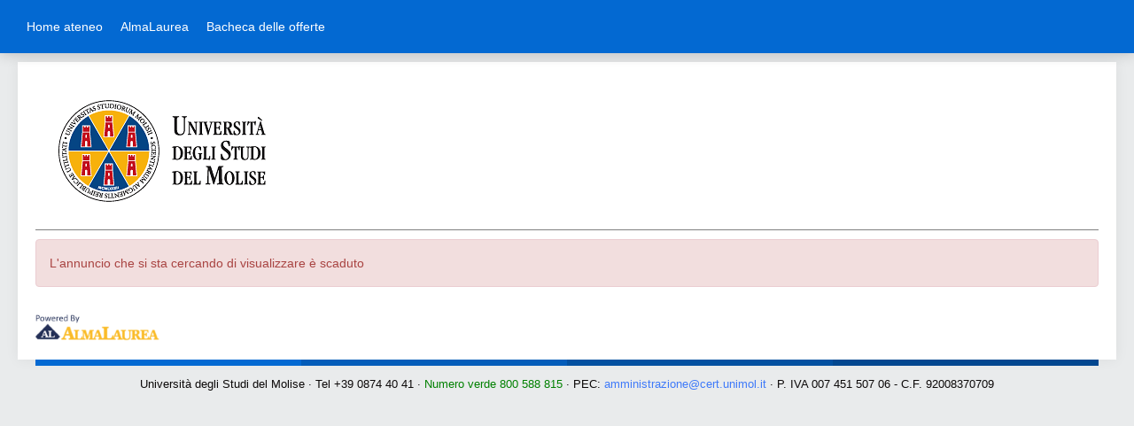

--- FILE ---
content_type: text/html; charset=utf-8
request_url: https://unimol.almalaurea.it/lau/annunci/bachecaannunci.aspx?idannuncio=699238&lang=it
body_size: 17545
content:


<!DOCTYPE html>

<!--[if IE 8]><html class="no-js lt-ie9" lang="en" ><![endif]-->


<html lang="it">
<head><meta charset="utf-8" /><meta name="viewport" content="width=device-width, initial-scale=1.0" /><title>
	Bacheca Annunci
</title><link type="text/css" href="/css/bootstrap-3.4.1.css" rel="stylesheet" media="screen" />
<link type="text/css" href="/css/Default.css?v=20240827083057" rel="stylesheet" media="screen" />
<link type="text/css" href="/css/DefaultPrint.css?v=20200114145519" rel="stylesheet" media="print" />
 <script type="text/javascript" src="/script/modernizr-3.5.0.min.js"></script> 
<script type="text/javascript" src="/script/jquery/latest1.x/jquery.min.js"></script>
<!--[if lt IE 9]><script type="text/javascript" src="/script/respond.js"></script><![endif]-->


    <style>
        body {
            margin: 0px;
        }
    </style>
    <script>
        //per ogni campo input dei form avente un regex validator eseguo il trim
        if (typeof $ !== 'undefined') {
            $(function () {
                var trimFormFields = $('span[data-val-validationexpression]').toArray().map(function (i) { return $(i).attr("data-val-controltovalidate") }).filter(function (value, index, self) { return self.indexOf(value) === index });

                trimFormFields.forEach(function (x) {
                    if ($("#" + x).attr("type") == "text" || $("#" + x).attr("type") == undefined) {
                        $("#" + x).change(function () { this.value = $.trim(this.value); })
                    }
                });
            });
        }

    </script>
    <script src="/script/bootstrap-3.4.1.min.js"></script>
<script type="text/javascript" src="/script/utility.js?v=20250924090549"></script>
<script type="text/javascript"> var jsonGenericErrorMsg={"ERROR_URL":null,"ERROR_MESSAGE":null,"STACKTRACE":null,"CAUSE":null,"PARAMS":null,"GUID":"f1f8ac1b-accf-45e3-be5c-2ec19b57e566","TIMESTAMP":"20260201025228","MD5":"60fb6c96da21089e6a9436dfa62a7170","INVIA_MAIL":null,"URL_PAGE":null,"SOLUTION":null};</script>
    <link type="text/css" media="screen" href="/css/unimol.css?v=20171102115411" rel="stylesheet" />
<link rel="stylesheet" typeof="text/css" href="/css/pushy.css" />
    <link type="image/png" href="/img/unimol/favicon.ico" rel="icon" />

	
    
    <script>window.MSInputMethodContext && document.documentMode && document.write('<script src="/script/ie11CustomProperties.min.js"><\/script>');</script>

    <!-- font-awesome -->
    <link rel="stylesheet" href="https://www.almalaurea.it/themes/custom/almalaurea/node_modules/@fortawesome/fontawesome-pro/css/all.min.css">
    <link rel="stylesheet" type="text/css" href="/css/bachecaReact/bacheca.css?v=20260108120632" />

    <style>
        #theForm .theMain .divBachecaPrivata {
            text-align:center;
        }
        #theForm .theMain .divBachecaPrivata span{
            display:block;
        }
        #theForm .theMain .divBachecaPrivata .btn-login{
            display:inline-block;
            margin: 15px auto 10px auto;
        }       
    </style>


<meta name="description" content="Offerte di lavoro, tirocini e annunci pubblicati dalle aziende. Ricerca di opportunità lavorative per neolaureati o laureati." /></head>
<body>
    <a id="skipToMain" href="#" tabindex="1" onclick="handleSkip(); return false;">Skip to content</a>
    
    

    <form method="post" action="./bachecaannunci.aspx?idannuncio=699238&amp;lang=it" id="theForm" class="hiddenStaff">
<div class="aspNetHidden">
<input type="hidden" name="__VIEWSTATE" id="__VIEWSTATE" value="13EiEwTRl5i5aIgnTOAcEN93s68sUXMBbxP4IvHSFH8aiHVQPrhNK5Vw4BR9MsF1K1tRiO+6rCNlzOXYc66z736ZojbSX9A7q5WqX4taxrWQmLAuB+dnXnI2xEQYapMbIvjAMnw3WB9k4SlklmOPsJZhucGahNOlv8WUtwPQcm68jUlRmRhd8EbMGT7oCWb/Oteda91hcangVfjCETuybXDzJkZQCcs0IyVJxp6lp6VINLi9df20ZxcX7izOdv+w/WrOfiAzuU2nFmaBT7Vb2Zg46QHOoveZdRULeB4IsmTU/vUatDztzNB5nt3PnFaaob7mCVk1Rc4RU48vhxqPlMC8ZVpSzot4+tSshBMiw8lReswZAmKdLGyPpBvddPQ/9J/c0mJKfHcCFMlqG5By1zjcdrRFvVZvINFtTP4RInEyX6OJ00ulHs94QxzMtfcsjYqebHYvOoVMOrnkKGR4BwwM9xcuX9fitxfdKnV5CBG+dMiLoaqhzXh0IPr36NGXZjM7dG142rHOnw/cI5W6PCh1pgMf69ktStkPezwBekZQPHcRWBLV1VTyr3oO2EX2iOFNMzM2WFHThqV+o0m+lbBBpXXXAdlJHEIVLk4LywBzTI28WjbVKmzy+P86IlOus6zpOJ0ii6ScLG0/sBtx5VSiTSEB5VZQxSCZKZbi+Lbg3SeEAyNNhGo/+bap78mITP9GIaNf4fWzbBY9N5nbVkZIGfsTVg7Ygm2LrKgRrGGyb6oFsGtStilUBNMZ2nKhNUcA0zxnZVR1XK119g1kEWFJun6wa3FXRUzYMCgsrrn17HyCS81Yxfr/2at8qY36IcN64wepALZxiIGH99r3t/84YVl7V8W2EGMAtf/BjTeItsbMUaG3is0L55erdER6gBOjBfzHpqDX36UXJM1QSmYitf++ekEULnrwdvxYY0AO2Nt8c3GP5C+ksMBHvDDOV0DU8GjNC2WZa4v4vjcaxWaVJy5HxQycTTS3CfHkPgrFVXvy1ScnCJ5JF7VaGF6GE20S/VqGpwoDRl5PwQizbIIOJ95ybpYugOtVjlWIkQ/XEiz8a9T6JFUIIqmHHBIRueKZZfgMdMEn4udnOOuAcsAHu3rXMkYXn3m4tQrDmVgZkEZxoBd56b+oVftc+lIY1AMEjc0SEuAkmLNcuLEj5Iv7K2vIh6VsxH8ahC+Lx46mBtWm3lrVjd6H1nIkh8JSFU7BqTHtCCLVzIq7/yc3ENmjrKxUSzCT5Yaz3kILgmirLNfkjdO8pSIY6CqLtJyoQWVv57qXnXkt5Q996PcbIKGRaVx6eFz5AAsljN6to3B7tec631hfuajh0t1mddwECOSD6MIDQcyIw6KCJhgyarLc04u7+sb/cEas5Cw0nNG2yrgrWZ3y8RBtLyuPNMzpWV3RZ9c6SinnPRtAogndJo76bajeHq1ejF+6u/iiiObBOcSUChMnJvFZadz3ghrxQbarvOaEbNOr0bkaDmRLg9WQIWYPjXvuzVADQZIMMpPd4QNW1guKodkmQTFSKiqlApTWR7lY0n+UQ5jDXJUYC9YOHhs1MAbC6ASY5XJjNd0oq+5GOW6YP73KKrLQD0T/ncQNi7ijI8KrtCYrtI9d8HjocUUxiX8b2pWvBPb+KICicdPUtfzvvTwq5z6KKCd7kGJ8y3SEVJP68Mz5+VDH30pCH12PCa3TOv25MFu6wsXLJT2C729hCJG8G0wDnrqKwXJ11DptDsnOv9/R24xZIop0YJBrWV4dvvZmu3jVb4zwsvXQdKYBELlN/7CPdlFQ7K8Gq/UhYmlMwXBosy8jvAucPwyrzmKJNHP0z/3CrqzNPZJTKGcgmW3fbUjhW0YpTZj5NZs5MxvPuHkLfoJbJEgZuilOErunhww0iJcDRPgOILxT3nxKy0jAAvn+bQ6HqCHlav/NJ7kqoS0kOPT45ITKLXh5g7L9DqsB8sv3ReElMwEh7Tt8jpWKGSTnO/A1fQYn6mKyOTyDfRHDOjWeAUxb08DzM4DTXgeyG7faR9YyGcqU8CznOJifqVTBs9sFDDkr4TaCNd0B3hRIcu5k5JTXEiZ3YrhetBiL5vLX2y/hv36pAHCux3OsP1OGug9GlvxCN4kyRTJbqTM6S4arYJlAGtVYD63cwIHCr5hVikLI7XHHLlz5zLmRgsbbgeDuclrRT+sw6068H5gtmWBcKvcX0ww351sjZ3GB7u1EHDGEb8n/JCQHeC5gHeykcTgYslx0uQpjyc5JH0lEztL3Z4KGebLSwAu9l0rokUJeqFAR0g0kwWZVZAQtS0k6xfA8O02fljzJ/XkRpMlv3frO1qMDMG+GvsYiz2TCjbVSV6XqwtNYROhKvE6Q79Htc4UDNIpglr5t6tYzrnYDvbnegGIYAYOxau7u+iKvbat4rX/NyV6tiFuTEDmcV4DN6P1hV0EaosYMQV7GszL2QtENz2JTXWYEPxNyYqbKGgzRvr1YQOQlJS8hm2HDmG6AKUFKsmkHep9Ku5hYnS8G6ss6Y/cczmEH0NZBR2qUQ1lPtPoQtwm62eTMsxac2ePoMWv3GssAufkvsr9alUxJGXjRxG9do1uDSk6NKNZQBggZpbrIYsqNzEP0z/wmNf0l+RdFCccppnXAzE2a5zoygUUOn6aIICCOo6eGEFIO/PWej9RpIvDKgZn5e2rggSxuuc9DY/nKy5Sn38Y+NBh9P81n3MQa3bEdlUpzsxIzjic7FFGoleUmZCyYHnbySFOS0dTHxf+dmHOq/7PrAmqHVchxahRHnbZ01a6+L79g9z5B+S9ZE7MPEgSt0/3xQ6TjtU2Bzir1jBAsrCaRckxnrLqZeH+YI8/hJZlfOM69Vq8ih3odZ34Z3Nv05AIv1VcHbdEsqb7snbb25zglcsngKhb0YPYTWBnVaswvfq5kK63WuyKNvDJYBp35WPpRJvtu9OqMQzUTwVDZ86zM4a6LPE9PB7y279Gcw5OcTzpkPN45fvXoCPUV+t/V+aJPEynoGaj+ymmEkkOvMIYIX3GQtnWF61RcDMPqynP9ybaemNQFJPmNFqcClXUCAUVQi1v000/00k372XlsDXQe0Ahe/37qG7OK6WrIO34GAXJpyO9wP2vEI9Fv8R5HtqWhE8i9emidtPlE5bZyAgUfU4U9wz7wEUZMkZqFCtunnLckNRj9Gk5GvrtwtvcA/WPDRW1B5xyaDJOCUu0l/XhHfWxUOQKOAWQZLjtBGoBjkUzzlszzKFz2FzS/yElB1dDKuPBFMijBZAtybOL6GxPEmmFPbPtSetGTyndRjS+7vLXkn+RW9Zc5JkI+0hfE9JvyUwwfgP96ELkta36bDMpVEL6fc/z31UtrobLqhpUf6ZaClzfTn99g1SXxc2BL0ndL6wr49hBhF7KrJWO9R3aChE6WH8VQxIYsFCsIuhVKQNwNmvEgOMdc/yZUU9Q3gu9K3EBs+ULkGOCMLUkwcgEO8DSDUlNOBXkS0Ha8+a3tE3rbU/PTCfFI4DfcrLrW76Gh6hrfTzRW+ko+Tl7nua9L6aw+EHbZfyX3gnE8vIub+jLOgOlDFKqxVfR2BpRV1ypJhASeQf4z1B/cCJ2MnJ+87m6oAxE+8fZIhvP0Eh+bVtIJG6wbd8LKuYe/mmw2/oKdMK7nsM5ltixIUDFdQZfG4cDV2I9m22lfmrMu/NC4dLdf8w7pkxeJ/[base64]/nHZea+UpTy/DGvU//5pkcMUe5GSB5TSPptCvGduJKB3PLBvRAO6MK0ozVj2I/8DSXzHXWvFcNvmDvOLCkMSY8acilR5ctK7Yd0uWtY7/IsTJzU/0JeIoFzTSRotq9Lb4xHXEJiSbjuIpoMpZf9XuEEZDs/f3rH+y4flXzRcDpzvSVgrpmuug13h2s1XWkhlbtLLCdLG5ijc3Y7uCCZXNmmbpe/ac5SR9T2ldku5uE46ILGR5SbziqFg22C4r9lwIQwY+NOyMp0mTvoDjn6KPDCOQGM5Soh7WJiOWyPjhf9omlh0SRPet9eDcUMnMAdtQWbcLnsYdSR+1TJryeHLBFxTephEpuJ5PAxM7GocIfVG/6fJU2YtSr/Nv+XcYmbbM/dVsnYzHu6wFpNh7/RoSQtvIHXkxcr+cRlfmXIpTwVR52TCp1ciDUI4M7kefs5ORLXMziHnXGvNAiEGVjIlQUC+aqN9f+hBTCY+gbT3XgDE8g3EmpWdiOBL28pFHckwQdjSA0hrqE6v0T6Y8vELKPCTYmJH2lPOwq6Pl5kq/44AGLtO7J7x1bvkHbisabZiYwLkOOdhv1xt6aS1mYp5ZW8MmT14QcAnq4krFgUsdLkrpaarDwVyZIYB7fRy9YpqfgwhgFw0ybcD67avTjKQMBKUzBF3PiyaBeamwgWgKxLp+K0OXQYXdUUREHZbNc5YxU57nCJvWI/zDnG91MRA7+wEpESzAthS5ioGykM8T6sdfybKLkssasTwGMJyG+TKXnwkBwmEr1CHr3U/4djjOCBR0RDGqec4i2iDiP5PEoRiBZrl53Gn1M0ao38EnlM1tdcIrPfhuinKPf3YG0qQqVAThBV0Xy9049t2YffLOaqBEcbRGG3iQ21f1dhs1kEG/TUQ1PCQRMAFznQoLWDNChfPizgv/+zFb0+JopaNl4JqpWTCmWLsmPQy+E/HUzCnnq7gk82YbSUeWI+gk5h0PJwXY0ELpRdaa+MHqP/ppD6dpcoogz880dnAk7GSOIwWgaqBVIrhzRLMVbfjBDizJl2NJ0fuvaG8q+pOzkmfb4n/houD515chK0FzMfQyVI8zGcF5uO26tL8cD/Nyw3/[base64]/xEnkcCdmXRGlEQGZMLBZzCfMCiOBOmBh3uu28JIXSArn/KPq/4mbOt47XpNmrqjUUHg5mSe8ECZXGeSWEKuQZ2wvKSZZIMcnyXswbp6XxybUyfLwPvIzH/OZDwJWlti/I5Qld8oBguBd2jX/FnpaRdIjZ+tB15WEaTDga99YiGsCJ/FtMYEF+9opMJjvjV0cr0CWI8VQ/LKVlMd11XrwctflSxsqMzoYaYpDq5m6MrXTLDRkde1yrgjQ/g8hFHkKrx6bUCGnZueqyGjdGPe2/sZpptKeNBMkiwOqyuOVYshYBPW/3jtND8oyXG0A74+4zbRDjbAL7wSGBICI4XTulvttR4rhIOdlmafDYG5t2zh4MkQ1L9MEe5/SLDXKjP9fKZp714FZWYLZsuF8r0y4FDEyib62BLMf4p037S7gDVqFUJ0pcMDel3+geCQ9VUsvxRiRypJy9lcSCNa+ynqUMg6HvsJ4z6wf1SBH4G1HpnTRLf4bkUHjPIwMXdyMIRD2RjmZjRTNI5Hk4SBrTkPViFc7V64Ma/1B/9BR/ICQgElu66Be7UOBRrFg8FpaIwlxQhCTIbW6bxiCKzFkOc1tBlNRpdlBqNa8PI/YHuTW0/jk75wSEst9t9aRH09xc124Gx/TBYmtW1wMOSQplms6goAPzV1dMnPPobsMrghNbNBXYTER6Eo9ORKQia/4tP4gfZiLTWjoYp4tpVA66hpyx9D1pUmNcgm5BsPBY/Ts1rtfyFMCfuIxfGK47tHfw3iRfapF9HrK94CkIAmRLDJJ0m2sZj61V6qGHgaPN7xdQfnuNNxXWILnt6MphOswxcyrgkZ9zmRrBN2HiBbJcSJvPE2kw1dF+4gQ6lwPEv6LJslzY71pwyX2/Fs28gzqAu8PR1bajTkH9KsqaNM2m8TKxIPOIodEa4lzMQPIuerSJBMSR0n1HsOJbPOOBmRjk64T382DdQMQt64zYe/6Fczg1alwiNdEYJfZGeY2rWBX+gZGsIGafWjYLHWOtuaNEdFWReINVz5rBzQjJG0PMb2Ni8V4f5BscHBvP/wgtHRngetiadeIC+UJpy1ODhW2RazAKzGDkpJ5Lu1H+QXGP8/[base64]/lUtt24dL0He9ZloYLwdZSbMLow7gfDLRvq23iWdkONOI3N0n+4B5CiSwKPq8M51YA+zNYl9rsBWHKxh8JQwMk/vkJ0keSYOM0oLsWW0APXWAI8cqdnAOISGeZrlq3L1b/UgwzBHL+NtjnHR5WG3Gbf3F4rilDCxif5Jh2R7jCRbVlYqPAMl/Q8exDkM3hwuTt4FYPYRR9LhmBtp7aDArhgRxf0GpM89eo3SaugAVNBdUQa9P2jz0PLXWelN4IgFlcPVaEtv/9h7bXYxhvKSAz3DB0rn1aLo+RFPppw69Uc//LU7kdwTck8m6fqkMXdFE8mh0xeVEmt68MXJh3c3tHu5iW998/nqbgatcsiTKYYMUwC3d2IsZadS1EVn+1Us1fmYBbHPlLBc8GC6/BDuyQflYAS+oPglXmJ9Rijkt9Kx2jM7zwDldXQLZgbjLgvz1fS10Y/4qCCHwObdSeOnXC1+Cd/Gld3uE+hkJiixg/pdo8x62X4V83LHJZAoEc0F0sFoyK8ssap/XRdUl2z4ggh6A/nZxPHYjSl/Gh7+GNJ0Ag0P3rmVqMA9S+09qVUAim2+9ASFGPO/92C9K2XldVXCWS+HZQeulkD7qUDV1qbbFp0Gp8Ei/8zD5/ZdxeHsHsuDk7KJmnjFmZDvwIlELiz0eBUjtJVeTx6VZTM6/o2gpz3z3zU+s4i3HIvUyQqXg3cTe7jX+BCsVkoG1nNLq8hEhrFS1//6pZ5MebP2tQZFPc/lgYKjcK+2N8OuH" />
</div>

<div class="aspNetHidden">

	<input type="hidden" name="__VIEWSTATEGENERATOR" id="__VIEWSTATEGENERATOR" value="9FBAA767" />
</div>
            <div id="WarningPagePanel" style="display:none"></div>
            
            <!--[if lte IE 8]>
            <div id="warningIE8" class="panel panel-danger" style="text-align: center; margin: 0px; background-color: #ebccd1">
                <h5>Il tuo browser non è più supportato. Esegui l’upgrade a un browser moderno.</h5>
            </div>
            <![endif]-->

        

    <!-- pushy references START-->
    <div id="pushyWrapper">
	
        <nav class="pushy pushy-left">
            <div class="sidebar">
<div class="navigationMenu subMenu1">
<h4 class="LinkTitoloSezione">
<a role="link"    href = "http://www.unimol.it/">Home ateneo</a>
</h4>
    <div class="navigationMenuContent">
<a role="link"    href = "http://www.unimol.it/pls/unimolise/v3_s2ew_CONSULTAZIONE.mostra_pagina?id_pagina=50972">Placement</a>
    </div>
</div><div class="navigationMenu subMenu1">
<h4 class="LinkTitoloSezione">
<a role="link"    href = "https://www.almalaurea.it/servizi-per-chi-studia-e-si-laurea">AlmaLaurea</a>
</h4>
    <div class="navigationMenuContent">
<a role="link"    href = "https://www3.almalaurea.it/cgi-bin/lau/laureati/cv/go_home?LANG=it">AlmaGO!</a>
<a role="link"    href = "https://www3.almalaurea.it/cgi-bin/lau/laureati/cv/curriculum_vitae.pm?LANG=it">Aggiorna il tuo CV</a>
    </div>
</div><div class="navigationMenu subMenu1">
<h4 class="LinkTitoloSezione">
<a role="link"    href = "/lau/annunci/default.aspx?lang=it&menu=1">Bacheca delle offerte</a>
</h4></div>
</div>
        </nav>
        <div class="site-overlay"></div>
        <div class="menu-btn">&#9776; Menu</div>
    
</div>
    <!-- pushy references END-->

<!-- logo per stampa annuncio -->
<div id="logoPerStampaAnnuncio">
	<table><tr><td><img src="/img/unimol/logo-unimol_beta.png" /></td></tr></table></div>
<!-- fine logo per stampa annuncio -->

    <div id="Wrapper">
        <!-- .header_placeholder 4sticky  -->
        <div class="header_placeholder"></div>
        <!--area header START-->
        <header id="Header" class="masterPageHeader">
            <div class="container">
            <div class="column one">
                <!-- .logo -->
                <div class="logo">
                    <a id="logo" href="http://www.unimol.it/" title="Unimol – Università degli Studi del Molise">
                    <img class="scale-with-grid" src="/img/unimol/logo-unimol_beta.png" alt="Unimol – Università degli Studi del Molise">
                    </a>
                </div>
                <!-- #menu -->
                <nav id="menu" class="menu-menu-principale-container"></nav>
            </div>
        </div>
        </header>
        <!--area header END-->

        

        <div class="sidebar sidebarabsfloat">
<div class="navigationMenu subMenu1">
<h4 class="LinkTitoloSezione">
<a role="link" tabindex="1"  href = "http://www.unimol.it/">Home ateneo</a>
</h4>
    <div class="navigationMenuContent">
<a role="link" tabindex="2"  href = "http://www.unimol.it/pls/unimolise/v3_s2ew_CONSULTAZIONE.mostra_pagina?id_pagina=50972">Placement</a>
    </div>
</div><div class="navigationMenu subMenu1">
<h4 class="LinkTitoloSezione">
<a role="link" tabindex="3"  href = "https://www.almalaurea.it/servizi-per-chi-studia-e-si-laurea">AlmaLaurea</a>
</h4>
    <div class="navigationMenuContent">
<a role="link" tabindex="4"  href = "https://www3.almalaurea.it/cgi-bin/lau/laureati/cv/go_home?LANG=it">AlmaGO!</a>
<a role="link" tabindex="5"  href = "https://www3.almalaurea.it/cgi-bin/lau/laureati/cv/curriculum_vitae.pm?LANG=it">Aggiorna il tuo CV</a>
    </div>
</div><div class="navigationMenu subMenu1">
<h4 class="LinkTitoloSezione">
<a role="link" tabindex="6"  href = "/lau/annunci/default.aspx?lang=it&menu=1">Bacheca delle offerte</a>
</h4></div>
</div>

        <!--area center START-->
        <div id="Content">
            <div class="content_wrapper clearfix">
                <div class="section_wrapper theMain withVerticalMenu masterPageContent">
                    

    
    

    <div id="ErrorPanel" class="alert alert-danger">
	
        
        <span id="ErrorLabelAnnuncioScaduto">L'annuncio che si sta cercando di visualizzare è scaduto</span>
        
        
        
        
    
</div>

        

    

    
    
    <div id="root">
    </div>

    
    
    
    
    
    
    
    
    
    
    

    
    
    
    
    
    

    		        <div id="poweredByDiv" class="static">

</div>
                </div>
            </div>
        </div>
        <!--area center END-->
    </div>


    <!--area footer START-->
    <footer id="Footer" class="clearfix masterPageFooter">
        <div class="footer_line">
        <div class="container">
            <div class="line line_1"></div>
            <div class="line line_2"></div>
            <div class="line line_3"></div>
            <div class="line line_4"></div>
        </div>
        </div>
        <div class="footer_menu">
        Università degli Studi del Molise · Tel +39 0874 40 41 · <font color="green">Numero verde 800 588 815 </font>· PEC: <a href="mailto:amministrazione@cert.unimol.it">amministrazione@cert.unimol.it</a> · P. IVA 007 451 507 06 - C.F. 92008370709			
        </div>
    </footer>
    <!--area footer END-->

    <!-- pushy js START-->
    <script type="text/javascript" src="/script/jquery/jquery.pushy.js?v=28"></script>
    <!-- pushy js END-->


    </form>

    <script type="text/javascript">
        $(document).ready(function () {
            var warning = $("#theForm #WarningPagePanel #warningMessage");
            if (warning != null && $("#theForm .theMain #warningMessage").length == 0) {
                $("#theForm .theMain").prepend(warning);
            }
        });

        function handleSkip() {
            var elems = document.getElementsByClassName('theMain');
            if (elems.length > 0) {
                elems[0].setAttribute("tabindex", "-1");
                elems[0].scrollIntoView();
                elems[0].focus();
            }   
        }
    </script>
</body>
</html>


--- FILE ---
content_type: text/css
request_url: https://unimol.almalaurea.it/css/unimol.css?v=20171102115411
body_size: 49505
content:
/* Table of Content
==================================================
	#Reset & Basics
	#Basic Styles
	#Site Styles
	#Typography
	#Links
	#Lists
	#Images
	#Buttons
	#Forms
	#Misc */


/* #Reset & Basics (Inspired by E. Meyers)
================================================== */
	html, body, div, span, applet, object, iframe, h1, h2, h3, h4, h5, h6, p, blockquote, pre, a, abbr, acronym, address, big, cite, code, del, dfn, em, img, ins, kbd, q, s, samp, small, strike, strong, tt, var, b, u, i, center, ol, ul, li, fieldset, form, label, legend, table, caption, tbody, tfoot, thead, tr, th, td, article, aside, canvas, details, embed, figure, figcaption, footer, header, hgroup, menu, nav, output, ruby, section, summary, time, mark, audio, video {
		margin: 0;
		padding: 0;
		border: 0;
		font-size: 100%;
		font: inherit;
		vertical-align: baseline; }
	article, aside, details, figcaption, figure, footer, header, hgroup, menu, nav, section {
		display: block; }
	body {
		margin-top:70px;
		line-height: 1; }
	ol, ul {
		list-style: none; }
	blockquote, q {
		quotes: none; }
	blockquote:before, blockquote:after,
	q:before, q:after {
		content: '';
		content: none; }
	table {
		border-collapse: collapse;
		border-spacing: 0; }


/* #Basic Styles
================================================== */
	html {
		height: 100%;
	}
	body {
		-webkit-font-smoothing: antialiased; /* Fix for webkit rendering */
		-webkit-text-size-adjust: 100%;
 }

 .container{
	padding:0;
 }
/* #Typography
================================================== */

	h1 a, h2 a, h3 a, h4 a, h5 a, h6 a { font-weight: inherit; }
	h1 { margin-bottom: 0; }
	h2 { margin-bottom: 15px; }
	h3 { margin-bottom: 15px; }
	h4 { margin-bottom: 15px; }
	h5 { margin-bottom: 15px; }
	h6 { margin-bottom: 15px; }
	

	p { margin: 0 0 15px 0; }

	em, i { font-style: italic; }
	b, strong { font-weight: bold; }
	small { font-size: 80%; }

	hr { display: block; border: none; outline: none; margin-bottom: 15px; clear: both; color: #EBEAEA; background:url(../images/divider.png) repeat-x center top; width: 100%; height:8px;}
	dt { font-weight:bold;}
	
	blockquote { font-style:italic;}
	blockquote .text { font-style:normal;}
	
	.highlight { padding: 0 8px; }
	
	#Content a > i { margin-right: 10px; }


/* #Links
================================================== */
	a, a:visited, a:focus { text-decoration: none; outline: 0; }
	a:hover { text-decoration: underline; }
	p a, p a:visited { line-height: inherit; }


/* #Images
================================================== */
	.google-map img {
		max-width:none !important;
	}
	
	iframe {
		max-width: 100%;
	}


/* #Buttons
================================================== */

	a.tp-button{
		background: none;
		font-family: inherit !important;
		height: auto !important;
		line-height: inherit !important;
		border-radius: 0px;
		-moz-border-radius: 0px;
		-webkit-border-radius: 0px;
		letter-spacing: 0 !important;
		text-shadow: 0 0 0 !important;
		box-shadow: 0 0 0 !important;
		font-weight: normal;
	}
	
	a.button i, a.tp-button i, button i, input[type="submit"] i, input[type="reset"] i, input[type="button"] i {
		margin: 0px !important;
	}
	
	a.button_small {
		font-size: 13px;
		padding: 13px 40px;
	}
	
	a.button_large {
		font-size: 16px;
		padding: 17px 55px;
	}
	
	a:hover.button, a:hover.tp-button {
		text-decoration: none;
	}
	
	a.button:hover:before, a.tp-button:hover:before, a.button:active:before, a.tp-button:active:before, button:hover:before, input[type="submit"]:hover:before, input[type="reset"]:hover:before, input[type="button"]:hover:before {
		right: 12px;
		opacity: 1;
		filter: alpha(opacity=100);
	}
	 
	 /* #Control Button
	================================================== */
	a.control_button, span.control_button { display: block; float: left; margin: 0 2px; overflow: hidden; background: #ccc; -webkit-border-radius: 22px; -moz-border-radius: 22px; border-radius: 22px; border-width: 1px; border-style: solid; }
	a.control_button span, span.control_button span { display: block; width: 22px; height: 22px; overflow: hidden; text-indent: -9999px; }



	.button.full-width, button.full-width, input[type="submit"].full-width,
	input[type="reset"].full-width, input[type="button"].full-width {
		width: 100%;
		padding-left: 0 !important;
		padding-right: 0 !important;
		text-align: center; }

	/* Fix for odd Mozilla border & padding issues */
	button::-moz-focus-inner, input::-moz-focus-inner {
    	border: 0;
    	padding: 0;
	}


/* #Forms
================================================== */

	form {
		margin-bottom: 0;
	}
	
	fieldset {
		margin-bottom: 0;
	}
		
	input[type="text"]:focus, input[type="password"]:focus, input[type="email"]:focus, textarea:focus {}
		
	textarea {
		min-height: 60px;
	}
	
	input[type="checkbox"] {
		display: inline;
	}

	.breadcrumb{
		background:none;
	}
	
/* #Misc
================================================== */
	.remove-bottom { margin-bottom: 0 !important; }
	.half-bottom { margin-bottom: 10px !important; }
	.add-bottom { margin-bottom: 20px !important; }
	
/* #Base 1200 Grid
================================================== */

body							{ min-width: 1240px;background:#e9ebec}
#theForm{background:#e9ebec}
#Wrapper 						{ width: 1240px; margin: 0px auto;}

.layout-full-width 				{ padding: 0; }
.layout-full-width #Wrapper 	{ width: 100% !important; margin: 0 !important; }

/* #Content
=============================== */

#Content 						{ width:100%;padding-bottom:20px; }
body:not(.template-slider) #Content { padding-top: 10px; }

.section						{ }

.section_wrapper,
.container						{ width: 1200px; margin:0 auto; }

.section_wrapper:after,
.container:after				{ clear: both; content: " "; display: block; height: 0; visibility: hidden;}

.column, .columns				{ float: left; }
.column.column_divider			{ margin-bottom: 0;}

.the_content_wrapper			{ margin:0 1%;}


/* .with_aside */
.with_aside .content_wrapper	{ width: 1200px; margin: 0 auto;}

.with_aside .sections_group		{ width: 75%; float:left;}

.with_aside .section_wrapper	{ width:100%;}

.with_aside .four.columns		{ float:right;}

.aside_left .sections_group		{ float:right;}
.aside_left .four.columns		{ float:left;}


/* sidebars for sections */

.right-sidebar .items_group		{ width:75%; float:left;}
.right-sidebar .four.columns	{ float:right;}

.left-sidebar .items_group		{ width:75%; float:right;}
.left-sidebar .four.columns		{ float:left;}


/* #Base Grid
=============================== */

.four.columns,
.one-fourth.column				{ width: 23%; }			/* 1/4 */
.one-third.column				{ width: 31.333%; }		/* 1/3 */
.one-second.column				{ width: 48%; }			/* 1/2 */
.two-third.column				{ width: 64.666%; }		/* 2/3 */
.three-fourth.column			{ width: 73%; }			/* 3/4 */
.one.column						{ width: 100%; }			/* 1/1 */


/* #Clearing
================================================== */

/* Self Clearing Goodness */
.container:after { content: "\0020"; display: block; height: 0; clear: both; visibility: hidden; }

/* Use clearfix class on parent to clear nested columns, or wrap each row of columns in a <div class="row"> */
.clearfix:before,
.clearfix:after,
.row:before,
.row:after { content: '\0020'; display: block; overflow: hidden; visibility: hidden; width: 0; height: 0; }
.row:after,
.clearfix:after { clear: both; }
.row,
.clearfix { zoom: 1; }

/* You can also use a <br class="clear" /> to clear columns */
.clear { clear: both; display: block; overflow: hidden; visibility: hidden; width: 0; height: 0;}
f/* #Global
================================================== */
.the_content pre 	{ margin-bottom: 20px}
.rev_slider iframe 	{ max-width: 1220px;}
[class^="icon-"]:before, [class*=" icon-"]:before	{ display:inline;}


#Wrapper { -webkit-box-shadow: 0px 0px 15px rgba(0, 0, 0, .06); box-shadow: 0px 0px 15px rgba(0, 0, 0, .06); }


/* #Post navigation
================================================== */
.post_navigation { overflow: hidden; margin: 0px 1% 20px !important; padding-bottom: 15px; border-bottom-width: 1px; border-style: solid; font-size: 13px; }
.post_navigation a.post_control { display:block; }

	.post_navigation a.prev_post { float: left; }
	.post_navigation a.prev_post i { margin-right: 10px; }
	.post_navigation a:hover.prev_post {}
		
	.post_navigation a.next_post { float: right; }
	.post_navigation a.next_post i { margin-left: 10px; margin-right: 0 !important; }
	.post_navigation a:hover.next_post {}


/* #Hover mask
================================================== */
.hover-mask a { display: block; line-height: 0; position: relative; overflow: hidden; }
.hover-mask a:after, .hover-mask a:before { content: ""; display: block; position: absolute; top: 0; background: rgba(241, 241, 241, 0.8); width: 50%; height: 100%; -webkit-transition: all 0.3s ease-in-out; -moz-transition: all 0.3s ease-in-out; -o-transition: all 0.3s ease-in-out; transition: all 0.3s ease-in-out; }

.hover-mask a:before { left: -50%; }
.hover-mask a:hover:before { left: 0%; }

.hover-mask a:after { right: -50%; }
.hover-mask a:hover:after { right: 0; }
	
.hover-mask a .ico { display: block; width: 46px; height: 46px; line-height: 46px; font-size: 20px; background: #444; color: #fff; text-align: center; position: absolute; left: 50%; top: 50%; margin: -23px 0 0 -23px; border-radius:50%; -moz-border-radius:50%; -webkit-border-radius:50%; -ms-filter: "progid:DXImageTransform.Microsoft.Alpha(Opacity=0)"; filter: alpha(opacity=0); opacity: 0; -webkit-transition: all 0.3s ease-in-out; -moz-transition: all 0.3s ease-in-out; -o-transition: all 0.3s ease-in-out; transition: all 0.3s ease-in-out; }
.hover-mask a:hover .ico { -ms-filter: "progid:DXImageTransform.Microsoft.Alpha(Opacity=100)"; filter: alpha(opacity=100); opacity: 1; }

/* #Owl-pagination
================================================== */
.owl-pagination {}
.owl-pagination .owl-page span { width: 17px !important; height: 17px !important; margin: 5px 6px !important; background: rgba(0, 0, 0, .15) !important; opacity: 1 !important; filter: alpha(opacity=100) !important; }

/* #Top bar
================================================== */
#top_bar { text-align: center; padding: 8px 15px; font-size: 12px; display: none; }
#top_bar p { margin-bottom: 0; display: inline-block; }
#top_bar p i { margin-right: 6px; color: #989898; }
#top_bar p a { color: #989898 }
#top_bar p.mob_phone { margin-right: 10px; }
#top_bar p.mob_mail {}


/* #Header
================================================== */
#Header { position: relative; }
#Header:after, #Header.is-sticky #menu:after { content: ''; width: 100%; height: 8px; bottom: -8px; left: 0; position: absolute;}
#Header.is-sticky:after { display: none; }
#Header .one { margin-bottom: 0; position: relative; }

#Header a.responsive-menu-toggle { display: none; }

#Header .logo { float: left; margin: 40px 0 30px 20px; }
#Header .logo h1 { line-height: 0; font-size: 0; }
#Header #logo { display: block; overflow: hidden; }
#Header #logo:hover { text-decoration: none; }
#Header #logo img { vertical-align:middle;}

#Header .social { position: absolute; right: 0; bottom: 0; background-image: url("../images/pattern_slashes_10.png"); }

#Header .addons { position: absolute; right: 0; top: 20px; font-size: 13px; }
#Header .contact_details, #Header .language, #Header #searchform { float: right; padding: 30px 20px; border-right: 1px solid rgba(0, 0, 0, .05); }

	/* Contact details */
	#Header .contact_details { line-height: 24px; }
	#Header .contact_details .text { float: left; margin: 0 5px 0 0; text-transform: uppercase; }
	#Header .contact_details .expand { float: left; overflow: hidden; margin: 0 0 0 7px; }
	#Header .contact_details .expand .ico { display: block; float: left; width: 24px; height: 24px; overflow: hidden; cursor: pointer; }
	#Header .contact_details .expand .label { display: block; float: left; margin: 0 0 0 7px; max-width: 0px; font-size: 14px; max-height:24px; -webkit-transition: all 0.5s; -moz-transition: all 0.5s; transition: all 0.5s; }
	#Header .contact_details .expand.focus .label { max-width: 300px; }
	#Header .contact_details .mail .ico { background: url(../images/icons/addons/ico_mail.png) no-repeat center center; }
	#Header .contact_details .phone .ico { background: url(../images/icons/addons/ico_phone.png) no-repeat center center; }
	#Header .contact_details .phone.focus .label { padding-right: 10px; }
	
	/* Language */
	#Header .language { position: relative; }
	#Header .language > a { display: block; line-height: 24px; text-transform: uppercase; background: url(../images/arrow_bottom.png) no-repeat right center; padding-right: 18px; }
	#Header .language > a:hover { text-decoration: none; }
	#Header .language > a .ico { display: block; float: left; width: 24px; height: 24px; margin-right: 7px; overflow: hidden; background: url(../images/icons/addons/ico_lang.png) no-repeat center center; }
	#Header .language .language_select { position: absolute; left: 50%; top: 60px; width: 120px; margin-left: -60px; display: none; }
	#Header .language .language_select span.arrow { margin: 0 auto; width: 0px; height: 0px; display: block; border-bottom: 8px solid #F9F9F9; border-right: 8px solid transparent; border-left: 8px solid transparent; }
	#Header .language .language_select ul { padding: 7px; background: #F9F9F9; }
	#Header .language .language_select ul li { border-bottom: 1px solid rgba(0, 0, 0, 0.05); }
	#Header .language .language_select ul li:last-child { border-bottom: 0; }
	#Header .language .language_select ul li a { font-size: 12px; display: block; text-align: center; padding: 1px 0px; color: #8B8B8B; }
	#Header .language .language_select ul li a:hover { text-decoration: none; color: #5F5F5F; background: rgba(255, 255, 255, 0.8); }
	#Header .language:hover { height: auto; }
	#Header .language:hover .language_select { display: block; }
  
  /** personalizzazione */
  #Header .language .ita .ico { background: url(../images/icons/addons/bandiera_italiana.jpg) no-repeat center center; }
  #Header .language .ita .ico { display: inline; float: left; width: 24px; height: 24px; overflow: hidden; cursor: pointer; padding-left: 5px;}
	#Header .language .eng .ico { background: url(../images/icons/addons/bandiera_inglese.jpg) no-repeat center center; }
  #Header .language .eng .ico { display: inline; float: left; width: 24px; height: 24px; overflow: hidden; cursor: pointer; }
	
	/* Search form */
	#Header #searchform { border-right: 0; padding: 25px 20px; }
	#Header #searchform .ico { display: block; float: left; width: 24px; height: 24px; margin-right: 12px; margin-top: 5px; overflow: hidden; background: url(../images/icons/addons/ico_search.png) no-repeat center center; }
	#Header #searchform input[type="text"] { width: 110px; float: left; margin: 0; font-size: 12px; padding: 10px; -webkit-transition: all 0.4s linear 0s; -moz-transition: all 0.4s linear 0s; -o-transition: all 0.4s linear 0s; transition: all 0.4s linear 0s; }
	#Header #searchform input[type="text"]:focus { width: 160px; }
	

/* #menu
================================================== */
/* main menu 1st level */
#Header #menu { display:block; width: 100%; position: absolute; left: 0; bottom: 0; height: 60px; }
#Header .menu { position: relative; float: left; }
#Header .menu:after { position: absolute; right: -8px; top: 0; width: 8px; content: "";}
#Header .menu > li { margin: 0; display: block; float: left; }
#Header .menu > li:not(.mfn-megamenu-parent) { position: relative; }
#Header .menu > li.hover { padding-bottom: 0; }
#Header .menu > li.hover.mfn-megamenu-parent a { position:relative;}
#Header .menu > li > a { display: inline-block; white-space: nowrap; padding: 0px 25px; line-height: 60px; text-transform: uppercase; letter-spacing: 2px; }
#Header .menu > li > a:hover { text-decoration: none; }

#Header .menu > li.current-menu-item > a,
#Header .menu > li.current_page_item > a,
#Header .menu > li.current-menu-ancestor > a,
#Header .menu > li.current_page_ancestor > a { height: 70px; line-height: 70px; }

#Header .menu > li > a:hover,
#Header .menu > li.hover > a { height: 60px; line-height: 60px; }

/* main menu 2nd level */
#Header .menu li ul { position: absolute; left: 0px; top: 60px; margin: 0; display: none; }
#Header .menu li ul li { padding: 0 0; width: 180px; position: relative; font-weight: normal; }
#Header .menu li ul li a { padding: 10px 25px; font-size: 13px; display: block; border-bottom-width: 1px; border-style: solid; }
#Header .menu li ul li:last-child a {}
#Header .menu li ul li a:hover { text-decoration: none; }
#Header .menu li ul li a .menu-arrow { display: block; position: absolute; right: 15px; top: 10px; font-size: 7px; }

/* main menu 3rd level */
#Header .menu li ul li ul { position: absolute; left: 180px; top: 0px; }

/* main menu .last */
#Header .menu li.last ul li ul { right: 180px; left: auto; border-left: 0; border-right: 1px solid rgba(0, 0, 0, 0.1); }
#Header .menu li.last ul li.hover .menu-arr-top { display: none !important; }
#Header .menu li.last ul li.hover .menu-arr-bottom { display: none !important; }

/* #menu_responsive */
#menu_responsive { display: none; }


/* #Menu-clean
================================================== */
.menu-clean #Header #menu,
.menu-clean #Header .social,
.menu-clean #Header .social li a:hover,
.menu-clean #Header .menu:after,
.menu-clean #Header .menu > li > a,
.menu-clean #Header .menu > li > a:hover,
.menu-clean #Header .menu > li.hover > a { background: none; }

.menu-clean #Header .menu > li > a { padding: 0 20px; }

.menu-clean #Header .menu > li.current-menu-item > a,
.menu-clean #Header .menu > li.current_page_item > a,
.menu-clean #Header .menu > li.current-menu-ancestor > a,
.menu-clean #Header .menu > li.current_page_ancestor > a { height: 60px; line-height: 60px; background: none; }


/* #Subheader
================================================== */
#Subheader { text-align: center; background-image: url("../images/bg_subheader.png"); background-repeat: no-repeat; background-position: top center; }
#Subheader .column { margin-bottom: 0; }
#Subheader .title { margin: 45px 0 10px; font-weight:100; }
#Subheader ul.breadcrumbs { float: right; margin: 0 0 15px; overflow: hidden; text-align: right; font-size: 13px; }
#Subheader ul.breadcrumbs li { display: inline-block; margin-left: 10px; margin-bottom: 0; }
#Subheader ul.breadcrumbs li span { padding-left: 5px; opacity: 0.6; filter: alpha(opacity=60); }
#Subheader ul.breadcrumbs li.home, ul.breadcrumbs li.last { padding-right: 0; }


/* #Social
================================================== */
.social li { display: block; float: left; border-left: 1px solid rgba(255, 255, 255, .05); }
.social li:first-child { border-left: 0; }
.social li a { width: 32px; height: 60px; line-height: 60px; font-size:23px; text-align: center; font-family: "Socialico"; display:block; text-decoration:none;
	transition: opacity .20s ease-in-out; 
	-o-transition: opacity .20s ease-in-out;
	-moz-transition: opacity .20s ease-in-out;
	-webkit-transition: opacity .20s ease-in-out;
}
.social li a:hover { background: rgba(0, 0, 0, .1); }


/* #mfn-slider
================================================== */
#mfn-slider {}
#mfn-slider .swiper-container,
#mfn-slider .swiper-slide { height:390px; line-height:390px; width:100%;}
#mfn-slider .swiper-container { position:relative; overflow:hidden; -webkit-backface-visibility:hidden; -moz-backface-visibility:hidden; -ms-backface-visibility:hidden; -o-backface-visibility:hidden; backface-visibility:hidden; /* Fix of Webkit flickering */}
#mfn-slider .swiper-wrapper { position:relative; }

#mfn-slider .swiper-slide { float:left; overflow:hidden; text-align:center;}
#mfn-slider .swiper-background { background-repeat: no-repeat; background-position: center top; -webkit-background-size: cover; background-size: cover;}
#mfn-slider .vertical-align-middle { vertical-align:middle; display:inline-block; line-height:28px;}

#mfn-slider .swiper-slide .swiper-title { font-weight:100; font-size: 16px; line-height: 19px; margin-bottom: 20px; letter-spacing: 4px; }
#mfn-slider .swiper-slide .swiper-desc { font-weight:100; font-size: 55px; line-height: 57px; margin-bottom: 20px; }
#mfn-slider .swiper-slide .button { margin-top: 10px; background-color: transparent; border-width: 2px; border-style: solid; }
#mfn-slider .swiper-slide .button:after { display: none; }

#mfn-slider .swiper-controls { position: absolute; top:50%; margin-top:-45px; right:50px;}
#mfn-slider .swiper-controls .swiper-pagination-switch { display:block; width:15px; height:15px; margin-bottom:15px; cursor:pointer;
	border-radius:50%; 
	-moz-border-radius:50%; 
	-webkit-border-radius:50%; 
}

#mfn-slider .swiper-wp8-horizontal { -ms-touch-action: pan-y;}	/* IE10 Windows Phone 8 Fixes */
#mfn-slider .swiper-wp8-vertical { -ms-touch-action: pan-x;}	/* IE10 Windows Phone 8 Fixes */

	/* Light */
	#mfn-slider .swiper-title { color: rgba(0,0,0,.45); }
	#mfn-slider .swiper-desc { color: #764946; }
	#mfn-slider .swiper-slide .button { color: #764946; border-color: #fff; }

	/* Dark */
	#mfn-slider .dark .swiper-title { color: rgba(255,255,255,.45); }
	#mfn-slider .dark .swiper-desc { color:#e4e4e4; }
	#mfn-slider .dark .swiper-slide .button { color: #e4e4e4; border-color: #fff; }

/* #Post
================================================== */
.post { padding-bottom: 35px; border-bottom-width: 1px; border-style: dashed; }
.post_meta { width: 13%; float: left; }
.post_meta > div { padding: 10px 0; border-bottom-width: 1px; border-style: solid; text-align: center; }
.post_meta > div:last-child { border-bottom: 0; }
.post_meta > div i { display: block; width: 100%; margin-bottom: 5px; font-size: 20px; line-height: 20px; color: #555; }
.post_meta .date {}
.post_meta .comments {}
.post_meta .category {}
.post_meta .category a { display: block; }
.post_meta .tags a { display: block; }
.post .post_wrapper { float: right; width: 85%; }
.post_photo { float: left; width: 100%; }
.post_photo .photo_wrapper { padding: 5px; border-width: 0px; border-style: solid; margin-bottom: 7px; line-height: 0; }
.post_photo iframe { width: 100%; }
.post .post_wrapper .desc { float: right; width: 100%; margin-left: 0%; padding-top: 15px; }
.post .post_wrapper .desc .post_title { font-weight: 100; }
.post .post_wrapper .desc p:last-child { margin-bottom: 0; }
.post .post_wrapper .desc .more i { margin-left: 10px; }

.post.no-photo .post_photo { display: none; }
.post.no-photo .desc { width: 100%; margin-left: 0; }

.post_header { margin-bottom: 30px; }

.section-post-about {}
.section-post-about .author-box { margin-top: 20px; }
.section-post-about .author-box .author-box-wrapper { background: rgba(0,0,0, .03); padding: 20px; position: relative; }
.section-post-about .author-box .avatar-wrapper { position: absolute; left: 20px; top: 20px; }
.section-post-about .author-box .desc-wrapper { padding-left: 80px; }
.section-post-about .author-box .desc-wrapper h6 { margin-bottom: 5px; }
.section-post-about .latest_posts_wrapper.related { padding: 0; margin-bottom: 0; }
.section-post-about .latest_posts_wrapper.related .column { margin-bottom: 0; }

.one-second.post, 
.one-third.post, 
.one-fourth.post { padding-bottom: 0; border-bottom-width: 0; }

.one-second.post > .post_wrapper, 
.one-third.post > .post_wrapper, 
.one-fourth.post > .post_wrapper { width: 100%; float: none; }

.one-second.post > .post_wrapper .post_photo, 
.one-third.post > .post_wrapper .post_photo, 
.one-fourth.post > .post_wrapper .post_photo { width: 100%; float: none; margin-bottom: 15px; }

.one-second.post > .post_wrapper .desc, 
.one-third.post > .post_wrapper .desc, 
.one-fourth.post > .post_wrapper .desc { width: 100%; float: none; padding-top: 0; margin-left: 0; }

.one-second.post > .post_meta, 
.one-third.post > .post_meta, 
.one-fourth.post > .post_meta {  width: 100%; float: none; clear: both; padding-top: 10px; margin-top: 15px; border-top-width: 1px; border-style: solid; text-align: center; }

.one-second.post > .post_meta .date, 
.one-third.post > .post_meta .date, 
.one-fourth.post > .post_meta .date  { display: inline-block; }

.one-second.post > .post_meta .comments, 
.one-third.post > .post_meta .comments, 
.one-fourth.post > .post_meta .comments  { display: inline-block; }

.one-second.post > .post_meta .category, 
.one-third.post > .post_meta .category, 
.one-fourth.post > .post_meta .category  { display: inline-block; }

.one-second.post > .post_meta > div, 
.one-third.post > .post_meta > div,
.one-fourth.post > .post_meta > div { display: inline-block; border-bottom: 0; padding: 0 10px; margin-bottom: 6px; }

.one-second.post > .post_meta > div i, 
.one-third.post > .post_meta > div i, 
.one-fourth.post > .post_meta > div i { display: inline; margin-bottom: 0; font-size: 17px; line-height: 17px; margin-right: 5px; }

.one-second.post > .post_meta div.category a, 
.one-third.post > .post_meta div.category a, 
.one-fourth.post > .post_meta div.category a { display: inline; }


/* #Single post
================================================== */
.single-post .post { border-bottom-width: 0; padding-bottom: 0; }
.single-post .post_meta { width: 13%; float: left; }
.single-post .post_photo { float: right; width: 85%; }

.single-post .no-photo .post_meta { width: 100%; float: none; border-top: 0; margin-top: 0; padding-top: 0; margin-bottom: 5px; text-align:center;}
.single-post .no-photo .post_photo { display:none; }
.single-post .no-photo .post_meta > div { display: inline-block; border-bottom: 0; padding: 0 10px; margin-bottom: 6px; }
.single-post .no-photo .post_meta > div i { display: inline; margin-bottom: 0; font-size: 17px; line-height: 17px; margin-right: 5px; }
.single-post .no-photo .post_meta > div.category a, .post_meta > div.tags a { display: inline; }

.post.no-meta .post_wrapper { width: 100%; }
.post.no-meta .post_wrapper .post_photo { width: 45%; }
.post.no-meta .post_wrapper .desc { width: 52%; }

.single-post .no-meta .post_photo { width: 100%; }

/* #Comments
================================================== */
#comments { padding-top: 30px; margin-top: 20px; background:url(../images/divider.png) repeat-x left top; }
#comments .commentlist { margin-left: 0; list-style-type: none; }
#comments .commentlist > li { margin-bottom: 30px; }
#comments .commentlist > li .comment-body { position: relative; background: rgba(0,0,0, .01); -webkit-border-radius: 6px; border-radius: 6px; padding: 20px 20px 20px 125px; margin-bottom: 30px; overflow: hidden; }
#comments .commentlist > li .children { margin-bottom: 15px; padding-left: 40px; border-left: 1px solid #ddd; }
#comments .commentlist > li .photo { display: block; width: 64px; height: 64px; overflow: hidden;line-height: 0; position: absolute; left: 30px; top: 20px; }
#comments .commentlist > li .comment-author { font-size: 15px; color: #444; }
#comments .commentlist > li .comment-author a {}
#comments .commentlist > li .comment-meta { font-size: 12px; font-style: italic; }
#comments .commentlist > li .comment-meta a {}
#comments .commentlist > li .comment-meta a.comment-edit-link { float: right; padding-right: 52px; position: relative; top: -19px; }
#comments .commentlist > li p { margin: 4px 0 10px; }
#comments .commentlist > li .reply { position: absolute; right: 20px; top: 20px; }
#comments .commentlist > li .reply a.comment-reply-link {font-size: 11px; padding: 3px 6px; -webkit-border-radius: 3px; -moz-border-radius: 3px; border-radius: 3px; }
#comments .commentlist > li .reply a:hover.comment-reply-link { text-decoration: none; }
#comments .commentlist li {}
#comments .commentlist li .comment-body {}
#comments .commentlist li .comment-body.last {}
#comments .commentlist li .comment-body.lastBorder { border-bottom: 0; }
#comments .commentlist .children { margin-bottom: 0px; margin-left: 30px; padding-left: 50px; }
#comments .commentlist .children li { margin-bottom: 0; }
#comments #comments-title { font-size: 26px; line-height: 28px; margin-bottom: 20px; }
#comments #comments-title span { font-style: italic; }


/* #Respond
================================================== */
#respond { overflow: hidden; }
#respond .comment-reply-title { font-size: 25px; line-height: 25px; }
#respond p { margin-bottom: 15px; padding-left: 0 !important; }
#respond .comment-notes .required { position: static; }
#respond input[type="text"] { margin-bottom: 0; }
#respond label { margin-bottom: 3px;  }
#respond .required { position: absolute; right: 10px; top: 30px; }
#respond .comment-form-author { width: 31%; margin-right: 2% !important; float: left; position: relative; }
#respond .comment-form-email { width: 31%; margin-right: 2% !important; float: left; position: relative; }
#respond .comment-form-url { width: 33%; float: left; position: relative; }
#respond input[type="text"], #respond input[type="password"], #respond input[type="email"], #respond select { width: 91%; }
#respond .comment-form-comment { width: 98%; }
#respond .comment-form-comment textarea { width: 98%; margin-bottom: 10px; }
#respond .form-submit { overflow: hidden; }
#respond .form-submit input[type="submit"] { float: right !important; }
#respond .form-allowed-tags { display:none;}
#respond .form-allowed-tags code { margin-top: 10px; }


/* #Error_404
================================================== */
.error404 { height: 100%; }
#Error_404 { overflow: hidden; position: absolute; top: 50%; margin-top: -150px; left: 30px; }
#Error_404 .error_pic { width: 30%; float: left; text-align: center; }
#Error_404 .error_pic i { font-size: 300px; line-height: 300px; color: rgba(0, 0, 0, .7); }
#Error_404 .error_desk { width: 70%; float: left; padding-top: 80px; }
#Error_404 .error_desk h2 { font-size: 45px; line-height: 45px; color: rgba(0, 0, 0, .7); }
#Error_404 .error_desk h4 { font-size: 26px; line-height: 30px; color: rgba(0, 0, 0, .7); }
#Error_404 .error_desk p .check { line-height: 45px; font-size: 16px; color: rgba(0, 0, 0, .7); }
#Error_404 .error_desk p em { font-style: italic; font-size: 17px; font-family: Georgia, serif; padding: 0 15px; }


/* #Contact form
================================================== */
.wpcf7 span.wpcf7-form-control-wrap { width: 100%; }

.wpcf7-not-valid-tip { position: absolute !important; left: -50px !important; top: 0 !important; width: 50px !important; height: 44px !important; padding: 0 !important; background: url("../images/contact_form_error.png") !important; overflow: hidden; text-indent: -9999px !important; padding: 0; border: none !important; }
.wpcf7-validation-errors { border: 0; display: none !important; }
.wpcf7-mail-sent-ok { border: none !important; margin: 25px 0 0 0 !important; padding: 7px 10px !important; background: #7DCC68 !important; color: #fff; font-size: 14px; text-align: center; }

.wpcf7-captchar { margin-bottom: 0; }

span.wpcf7-form-control-wrap { position: relative !important; display: inline-block; margin-bottom: 2px; }
span.wpcf7-form-control-wrap .wpcf7-text,
span.wpcf7-form-control-wrap .wpcf7-textarea { width: 100%; -webkit-box-sizing: border-box; -moz-box-sizing: border-box; box-sizing: border-box; margin-bottom: 0; }

.wpcf7-submit { margin-bottom: 0; }

#popup_contact { position: fixed; right: 20px; bottom: 20px;  }
#popup_contact > a { display: block; width: 45px; height: 45px; line-height: 43px; font-size: 20px; text-align: center; background: rgba(0, 0, 0, .2); color: #fff; }
#popup_contact > a:hover, #popup_contact.focus > a { text-decoration: none; background: rgba(0, 0, 0, .4); }
#popup_contact .popup_contact_wrapper { width: 250px; padding: 20px; background: #fbfbfb; position: absolute; bottom: 60px; right: 0; display: none; }
#popup_contact.focus .popup_contact_wrapper { display: block; }
#popup_contact .popup_contact_wrapper span.arrow { position: absolute; right: 15px; bottom: -8px; margin: 0 auto; width: 0px; height: 0px; display: block; border-top: 8px solid #fbfbfb; border-right: 8px solid transparent; border-left: 8px solid transparent; }

#popup_contact .popup_contact_wrapper form {}
#popup_contact .popup_contact_wrapper form input[type="text"], #popup_contact .popup_contact_wrapper form input[type="email"], #popup_contact .popup_contact_wrapper form textarea { background: #fff; margin-bottom: 10px;  }
#popup_contact .popup_contact_wrapper form textarea { resize:vertical; min-height: 100px; }
#popup_contact .popup_contact_wrapper form input[type="submit"] { margin: 0; float: right; }

#popup_contact .wpcf7-form.invalid > p:after { display: block; }
#popup_contact .wpcf7-form-control-wrap { display: inline-block; margin-right: 0; width: 100%; }
#popup_contact div.wpcf7 img.ajax-loader { margin-top: 10px; }


/* #Footer
================================================== */
#Footer { font-size: 95%; }

.footer_line {}
.footer_line .container { overflow: hidden; }
.footer_line .container .line { width: 25%; height: 7px; float: left; }
.footer_line .container .line.line_2 { background: rgba(0, 0, 0, .12); }
.footer_line .container .line.line_3 { background: rgba(0, 0, 0, .24); }
.footer_line .container .line.line_4 { background: rgba(0, 0, 0, .32); }

.footer_menu { text-align: center;margin-top:10px }
.footer_menu .container { background: url(../images/divider.png) repeat-x left top; padding: 25px 0; }
.footer_menu ul {}
.footer_menu ul li { display: inline-block; border-right: 1px dashed rgba(0, 0, 0, .2); padding: 0 10px; }
.footer_menu ul li:last-child { border-right: 0; }
.footer_menu ul li a { text-transform: uppercase; padding: 3px 17px; -webkit-border-radius: 3px; border-radius: 3px; }
.footer_menu ul li a:hover { text-decoration: none; }
.footer_menu ul li.current-menu-item a, .footer_menu ul li a:hover { background: rgba(0, 0, 0, .04); }

.copyright { position:absolute; right:0; bottom:-25px;}

a#back_to_top { width: 105px; height: 42px; display: block; overflow: hidden; margin: 0 auto; position: relative; }
a#back_to_top span { background: url("../images/back_to_top_arrow.png"); display: block; width: 11px; height: 18px; position: absolute; left: 50%; margin-left: -6px; bottom: 0; transition: all .3s ease-in-out;  -o-transition: all .3s ease-in-out; -moz-transition: all .3s ease-in-out; -webkit-transition: all .3s ease-in-out; }
a:hover#back_to_top span { bottom: 10px; } 

/* #Dark
================================================== */
.dark,
.dark .latest_posts ul li .desc h6 a,
.dark blockquote a,
.dark blockquote a:hover,
.dark .testimonials_wrapper .desc .text { color: #fff; }

.dark h1, .dark h1 a, .dark h1 a:hover { color: #fff; }
.dark h2, .dark h2 a, .dark h2 a:hover { color: #fff; }
.dark h3, .dark h3 a, .dark h3 a:hover { color: #fff; }
.dark h4, .dark h4 a, .dark h4 a:hover { color: #fff; }
.dark h5, .dark h5 a, .dark h5 a:hover { color: #fff; }
.dark h6, .dark h6 a, .dark h6 a:hover { color: #fff; }

.dark a, .dark a:hover { color: #fff !important; }

.dark .widget > h3 { color: #fff !important; }

/* Borders */
.dark .Recent_comments ul li, .dark .ui-tabs, .get_in_touch ul li, .dark .info_box .inside ul li, .dark code, .dark pre, .dark .widget_calendar td, .dark .widget_calendar th, 
.dark .widget_tp_widget_recent_tweets ul li, .dark .quick_facts ul li, .dark .widget_nav_menu li a, .dark .widget_meta li a, .dark .Recent_posts ul li,
.dark .testimonials_wrapper .client {
	border-color: rgba(255, 255, 255, 0.10) !important;
}

/* Recent works */
.dark .recent_works ul li h6 { border-top: 1px solid rgba(255, 255, 255, 0.15); }
.dark .recent_works ul li:hover h6 { border-top: 1px solid rgba(255, 255, 255, 0.80); }

/* Controls */
.dark .owl-pagination .owl-page span { background: rgba(255, 255, 255, .6) !important; }

/* Overlays */
.dark .wp-caption .photo .photo_wrapper a .mask, .dark .gallery .gallery-item .gallery-icon .mask, .dark .da-thumbs li a div { 
	background: rgba(255, 255, 255, 0.85);
}
.dark .wp-caption .photo .photo_wrapper a i, .dark .gallery .gallery-item .gallery-icon i, .dark .da-thumbs li a div span {
	color: #2c3e50;
}

/* Fancy header */
.dark.fancy_heading_wrapper h2 { color: #fff; }
.dark.fancy_heading_wrapper .inside { color: rgba(255, 255, 255, .7); }

/********************** Backgrounds **********************/

/* #Wrapper */
	#Wrapper {
		background-color: #fff;
	}

/************************ Colors ************************/

/* Selections */
	*::-moz-selection {
		color: #fff;
	}
	*::selection {
		color: #fff;		
	}
	
/* Reply button */
	#comments .commentlist > li .reply a.comment-reply-link {
		background-color: #787878;
		color: #fff !important;
	}

	
/* Borders */
	.feature_box_wrapper:after, .quick_fact_wrapper:after, .latest_posts_wrapper .photo, .latest_posts_wrapper .footer,
	.testimonials_wrapper .client, .Recent_posts ul li .photo, table td, table th, .accordion .question h5, .faq .question h5,
	.ui-tabs .ui-tabs-panel, pre, code, .contact_box ul li, .post_meta > div, .post_photo .photo_wrapper, .post_meta,
	.post_navigation, .timeline_items li h5 span, .gallery .gallery-item .gallery-icon, .post,
	.widget_categories ul li a, .widget_archive ul li a, .widget_mfn_menu ul li a, .Recent_comments ul li, .clients ul li .client_wrapper {
		border-color: rgba(0, 0, 0, .12);
	}
	
/* Menu */	
	#Header .menu > li ul li a {
		border-color: rgba(0, 0, 0, .05);
	}
	
	#Header .menu > li ul li a:hover, #Header .menu > li ul li.hover > a {
		background: rgba(0,0,0,.02);
	}	

/* Tabs */	
	.ui-tabs .ui-tabs-nav li {
		border-color: #e5e5e5;
	}	
	
/* Icon links */
	.icon_links a {
		color: #444;
	}
	.icon_links a:hover {
		color: #1e1e1e;
	}
	
/* Fancy header */
	.fancy_heading .inside {
		color: #a0a2ab;
	}
	
/* Latest posts */	
	.latest_posts {
		background: #fafafa;
	}
	
/* Testimonials & Blockquote */
	.testimonials_wrapper .desc .text, .blockquote .text {
		color: #626262;
	}

/*** Footer ***/

/* Border */
	.widgets_wrapper .Recent_posts ul li .photo, .widgets_wrapper .Recent_comments ul li, .widgets_wrapper .widget_categories ul li a, 
	.widgets_wrapper .widget_archive ul li a, .widgets_wrapper .widget_mfn_menu ul li a {
		border-color: rgba(0, 0, 0, .12);
	}


/********************** Mobile menu **********************/
	

body {
	overflow-x: hidden;
}

/* .grid960																					960 - 1239
====================================================================================================== */

/* #Desktop 																				960 - 1239
====================================================================================================== */

/*																								> 960
===================================================================================================== */


/* 																								< 960
===================================================================================================== */



/* #Tablet (Landscape) 																		768 - 959	*
===================================================================================================== */


/* #Tablet (Portrait) & Mobile - COMMON 														< 768	*
===================================================================================================== */


/* #Tablet (Portrait) & #Mobile (Landscape)													480 - 767	*
===================================================================================================== */


/* 	#Mobile (Portrait)																			< 480
===================================================================================================== */



/* ============================================  Iframe  ============================================ */


/* ============================================  Retina  ============================================ */



/********************** Backgrounds **********************/

	

/************************ Colors ************************/

/* Content font */
	body {
		color: #0c0909;
	}
	
/* Links color */
	a {
		color: #3f7af9;
	}
	a:hover {
		color: #0656f9;
	}
	
/* Selections */
	*::-moz-selection {
		background-color: #3f7af9;
	}
	*::selection {
		background-color: #3f7af9;		
	}

/* Grey notes */
	.latest_posts_wrapper .desc .date, .icon_links h6, blockquote .author a, .progress_bars .bars_list li h6 .label,
	.post_meta > div span, .post_meta > div.comments a, .post_meta .category a, .post_meta .tags a, .pager a.page, .post_navigation a.post_control,
	.wp-caption .wp-caption-text, .Recent_posts ul li .desc p {
		color: #a5a5a5;
	}
	
/* Strong */
	.contact_box ul li i, .contact_box ul li.address,
	.team .desc p.subtitle, .pager a.page.active, .comment-author .fn, .widget > h3 {
		color: #0048f5;
	}

/* Text hightlight, dropcap */
	.highlight, .dropcap {
		background: #78c5ed;
		color: #ffffff;
	}

/* Photo border */
	.latest_posts_wrapper .photo, .Recent_posts ul li .photo, .post_photo .photo_wrapper, .gallery .gallery-item .gallery-icon {
		background: ;
	}
	
/* Headings font */
	h1, h1 a, h1 a:hover { color: #39464e; }
	h2, h2 a, h2 a:hover { color: #39464e; }
	h3, h3 a, h3 a:hover { color: #39464e; }
	h4, h4 a, h4 a:hover { color: #0369d2; }
	h5, h5 a, h5 a:hover { color: #37414e; }
	h6, h6 a, h6 a:hover { color: #37414e; }	

/* Addons */
	#Header .addons, #Header .language > a {
		color: #aaaaaa;
	}
	
/* Social & Search */
	.social {
		background-color: #2D547D;
	}
	.social li a {
		color: #d8edf8 !important;
	}
	.social li a:hover {
		color: #ffffff !important;
	}
	
/* Subheader */
	#Subheader {
		background-color: #f7f9f9;
	}
	#Subheader .title {
		color: #39464e;
	}
	#Subheader ul.breadcrumbs li, #Subheader ul.breadcrumbs li a { 
		color: #0854aa;
	}
	
/* Menu */
	#Header #menu {
		border-bottom:1px solid #808080;
	}
	#Header .menu > li > a {
		color: #808080;
	}
	
	#Header .menu > li.current-menu-item > a,
	#Header .menu > li.current_page_item > a,
	#Header .menu > li.current-menu-ancestor > a,
	#Header .menu > li.current_page_ancestor > a {
		background: #0369d2;
		color: #ffffff !important;
	}

	#Header .menu > li > a:hover,
	#Header .menu > li.hover > a {
		background: #0943a0;
		color: #ffffff !important;
	}
	
	#Header .menu > li ul {
		background: #ffffff;
	}
	
	#Header .menu > li ul li a {
		color: #827878;
	}

	#Header .menu > li ul li a:hover, #Header .menu > li ul li.hover > a {
		color: #2e2e2e;
	}	
			
/* Faq & Accordion & Tabs */
	.accordion .question h5, .faq .question h5 {
		color: #111418;
	}
	.faq .active h5, .accordion .active h5 {
		color: #0081db;
	}
	.accordion .active, .faq .active {
		border-color: #0081db;
		color: #000000;
	}
	
/* Tabs */
	.ui-tabs .ui-tabs-nav li a {
		color: #000000;
	}
	
	.ui-tabs .ui-tabs-nav li.ui-state-active a {
		color: #0081db; 
	}
	
	.ui-tabs .ui-tabs-nav li.ui-state-active { 
		border-color: #51c3fb;
	}
	
/* Info box */	
	.info_box {
		background: #f3f2f0;
	}

/* Latest posts */		
	.latest_posts_wrapper .desc h6 a {
		color: #53302e;
	}

/* Progress bar */
	.progress_bars .bars_list li .bar .progress {
		background-color: #0369d2;
	}
	
/* Testimonials & Blockquote */
	.testimonials_wrapper, .blockquote:before, .blockquote:after {
		border-color: #0369d2;
	}
	
/* Testimonials pagination */
	.owl-pagination .owl-page.active span {
		background: #1741a1 !important;
	}
	
/* Fancy header */
	.fancy_heading .fancy_heading_wrapper:after, .fancy_heading_wrapper.has_icon:before {
		border-color: #3fb8f9;
	}
	.fancy_heading i {
		color: #0369d2;
	}
	
/* Offer */
	.offer .offer_wrapper .owl-controls .owl-pagination-wrapper {
		background-color: #53302e;
	}
	.offer .offer_wrapper .owl-controls .owl-page.active:after {
		border-left-color: #53302e;
	}
		
/* Quick fact */
	.quick_fact_wrapper .number {
		color: #0369d2;
	}
	.quick_fact_wrapper .title {
		color: #1741a1;
	}
	
/* Call to action */
	.call_to_action .inner-padding {
		background-color: rgba(255, 255, 255, 0.8);
	}
	.call_to_action_wrapper {
		border-color: #0369d2;
	}
	.call_to_action h4 {
		color: #0369d2;
	} 
	.call_to_action h4 span {
		color: #de1717;
	}

/* Pricing box */
	.pricing-box .plan-header .price {
		color: #733f3c;
	}
	.pricing-box {
		border-color: #F4F4F4;
	}
	.pricing-box-featured {
		border-color: #D6EEFC;
		background: #F6FBFE;	
	}	
	
/* Portfolio page */
	.Projects_header .categories ul li.current-cat a, .Projects_header .categories ul li a:hover {
		color: #3f7af9;
	}

/* Mfn-slider */
	#mfn-slider .swiper-controls .swiper-pagination-switch {
		background: #ffffff;
	}
	#mfn-slider .swiper-controls .swiper-active-switch { 
		background: #0854aa;
	}	
	
/* Sidebar  ***********************************************/
	.widget_mfn_menu ul li a {
		color: #737373;
	}
	.widget_mfn_menu ul li a:hover {
		color: #444444;
	}
	
/* Footer  ***********************************************/
	.footer_line .container {
		background: #0369d2;
	}
	.widgets_wrapper {
		color: #000000;
	}
	.widgets_wrapper a {
		color: #446ed5;
	}
	.widgets_wrapper a:hover {
		color: #0700b8;
	}
	.widgets_wrapper h1, .widgets_wrapper h1 a, .widgets_wrapper h1 a:hover,
	.widgets_wrapper h2, .widgets_wrapper h2 a, .widgets_wrapper h2 a:hover,
	.widgets_wrapper h3, .widgets_wrapper h3 a, .widgets_wrapper h3 a:hover,
	.widgets_wrapper h4, .widgets_wrapper h4 a, .widgets_wrapper h4 a:hover,
	.widgets_wrapper h5, .widgets_wrapper h5 a, .widgets_wrapper h5 a:hover,
	.widgets_wrapper h6, .widgets_wrapper h6 a, .widgets_wrapper h6 a:hover,
	.company_box p.copy strong, .widgets_wrapper .Recent_comments ul li p a {
		color: #2a4383;
	}
	.widgets_wrapper aside > h4 {
		color: #31334e;
	}
	
	/* Icons */
	.widgets_wrapper i {
		color: #e9aa8b;
	}
	
	/* Grey notes */
	.footer_menu ul li a, .widgets_wrapper .Recent_posts ul li p, .widgets_wrapper .Recent_comments ul li p, .copyright, .copyright a {
		color: #2e28a9;
	}
	
	/* Photo border */
	.widgets_wrapper .Recent_posts ul li .photo {
		background: #ededed;
	}	


/********************** Fonts **********************/

 	body, button, input[type="submit"], input[type="reset"], input[type="button"],
	input[type="text"], input[type="password"], input[type="tel"], input[type="email"], textarea, select {
		font-family: Raleway, Arial, Tahoma, sans-serif;
		font-weight: normal;
	}
	
	#menu > ul > li > a {
		font-family: Raleway, Arial, Tahoma, sans-serif;
		font-weight: normal;
	}
	
	h1 {
		font-family: Raleway, Arial, Tahoma, sans-serif;
		font-weight: 300;
	}
	
	h2 {
		font-family: Raleway, Arial, Tahoma, sans-serif;
		font-weight: 300;
	}
	
	h3 {
		font-family: Raleway, Arial, Tahoma, sans-serif;
		font-weight: 300;
	}
	
	h4 {
		font-family: Raleway, Arial, Tahoma, sans-serif;
		font-weight: 300;
	}
	
	h5 {
		font-family: Raleway, Arial, Tahoma, sans-serif;
		font-weight: 300;
	}
	
	h6 {
		font-family: Raleway, Arial, Tahoma, sans-serif;
		font-weight: 300;
	}


/********************** Font sizes **********************/

/* Body */

	body {
		font-size: 14px;
				line-height: 22px;		
	}
	
	#menu > ul > li > a {	
		font-size: 14px;
	}
	
/* Headings */

	h1 { 
		font-size: 43px;
				line-height: 43px;
	}
	
.sidebarabsfloat{
    color:#FFF;
    background:#0369d2;
    font-family: 'Arial',sans-serif;
    box-shadow:0 0.08rem 0.9rem rgba(0,0,0,.2);
}

.sidebarabsfloat div.navigationMenu:hover, .sidebarabsfloat div.navigationMenu:hover > a{
    background:#EEE;
    color:#4C4C53;
}

.sidebarabsfloat div.navigationMenu > a:hover,.sidebarabsfloat div.navigationMenu:hover h4, .sidebarabsfloat div.navigationMenu:hover h4 a {
    color:#000;
}

.sidebarabsfloat div.navigationMenuContent{
    box-shadow:2px 2px 5px rgba(0,0,0,0.4);
}

.sidebarabsfloat div.navigationMenuContent, .sidebarabsfloat div.navigationMenuContent a{
    background-color:#FFF;
    color:#4C4C53;
}
.sidebarabsfloat div.navigationMenuContent a:hover{
    color:#4C4C53;
    background:#EEE;
}
.sidebarabsfloat div.navigationMenu > a, .sidebarabsfloat h4, .sidebarabsfloat h4 a{
    color:#FFF;
}
.menu-btn,body .pushy {
    background:#0369d2;
    color:#FFF;
}
body .pushy a{
    color:#FFF;
}
body .pushy h4 {
    color:#FFF;
}
body .pushy a:hover {
    color:#FFF;
}
body .pushy a:focus {
    outline:2px dotted #4d90fe;
}


	
@media (max-width: 1240px) {
	#Wrapper,.section_wrapper, .container{
		width:100%;
	}
	body{ min-width: auto;}
	#Content{padding:10px;}
}

@media (max-width: 768px) {
	#Header #menu{
		display:none;
	}
	#Header .logo{margin:0;}
}